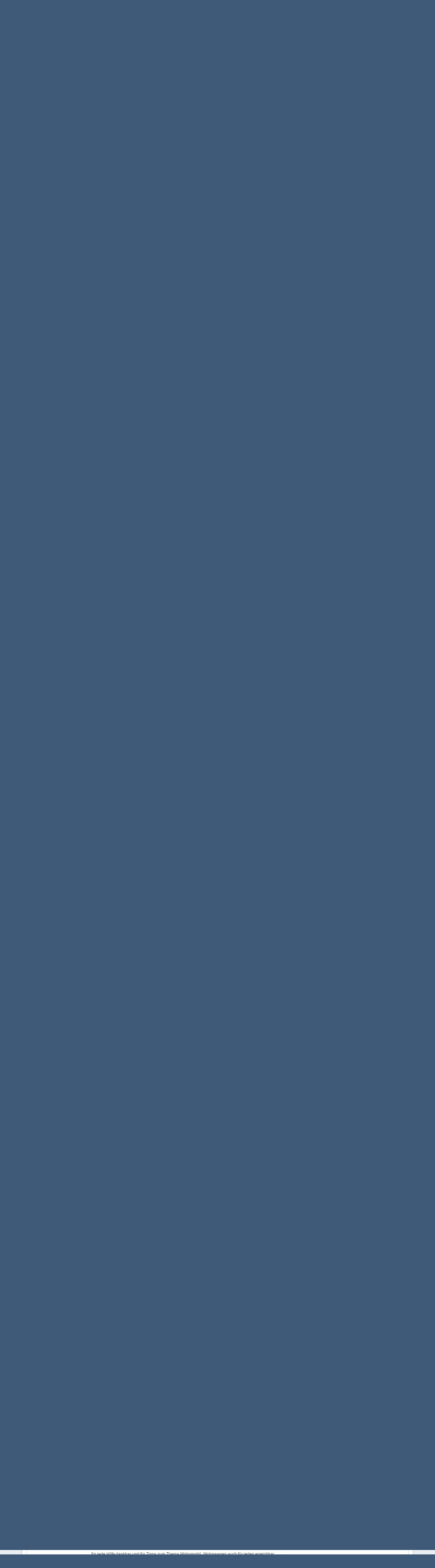

--- FILE ---
content_type: text/html; charset=UTF-8
request_url: https://www.access-o-mania.de/forum/index.php?PHPSESSID=3b608271e7f1eafdb358d16f1cf0c26c;topic=26388.msg157531
body_size: 12062
content:
<!DOCTYPE html>
<html lang="de-DE">
<head>
	<meta charset="UTF-8">
	<link rel="stylesheet" href="https://www.access-o-mania.de/forum/Themes/default/css/minified_ce15302f20c92c454a32745f3f93f709.css?smf212_1667767135">
	<style>
	.signature img { max-width: 256px; max-height: 256px; }
	
	img.avatar { max-width: 65px !important; max-height: 65px !important; }
	
	.postarea .bbc_img, .list_posts .bbc_img, .post .inner .bbc_img, form#reported_posts .bbc_img, #preview_body .bbc_img { max-width: min(100%,1024px); }
	
	.postarea .bbc_img, .list_posts .bbc_img, .post .inner .bbc_img, form#reported_posts .bbc_img, #preview_body .bbc_img { max-height: 1024px; }
	
	</style>
	<script>
		var smf_theme_url = "https://www.access-o-mania.de/forum/Themes/default";
		var smf_default_theme_url = "https://www.access-o-mania.de/forum/Themes/default";
		var smf_images_url = "https://www.access-o-mania.de/forum/Themes/default/images";
		var smf_smileys_url = "https://www.access-o-mania.de/forum/Smileys";
		var smf_smiley_sets = "classic,aaron,akyhne,fugue,alienine,default";
		var smf_smiley_sets_default = "fugue";
		var smf_avatars_url = "https://www.access-o-mania.de/forum/avatars";
		var smf_scripturl = "https://www.access-o-mania.de/forum/index.php?PHPSESSID=3b608271e7f1eafdb358d16f1cf0c26c&amp;";
		var smf_iso_case_folding = false;
		var smf_charset = "UTF-8";
		var smf_session_id = "333959602a3574303e1b3974dc3ac160";
		var smf_session_var = "babf5e01";
		var smf_member_id = 0;
		var ajax_notification_text = 'Lade…';
		var help_popup_heading_text = 'Alles zu kompliziert? Lassen Sie es mich erklären:';
		var banned_text = 'Gast, Sie sind aus diesem Forum verbannt!';
		var smf_txt_expand = 'Erweitern';
		var smf_txt_shrink = 'Verringern';
		var smf_quote_expand = false;
		var allow_xhjr_credentials = false;
	</script>
	<script src="https://ajax.googleapis.com/ajax/libs/jquery/3.6.0/jquery.min.js"></script>
	<script src="https://www.access-o-mania.de/forum/Themes/default/scripts/jquery.sceditor.bbcode.min.js?smf212_1667767135"></script>
	<script src="https://www.access-o-mania.de/forum/Themes/default/scripts/jquery.atwho.min.js?smf212_1667767135" defer></script>
	<script src="https://www.access-o-mania.de/forum/Themes/default/scripts/jquery.caret.min.js?smf212_1667767135" defer></script>
	<script src="https://www.access-o-mania.de/forum/Themes/default/scripts/minified_fc6db5a27cc245a4410aa87ebd67658c.js?smf212_1667767135"></script>
	<script src="https://www.access-o-mania.de/forum/Themes/default/scripts/minified_152d06c0d8554750f6f9c87d82fe99f9.js?smf212_1667767135" defer></script>
	<script>
		var smf_smileys_url = 'https://www.access-o-mania.de/forum/Smileys/fugue';
		var bbc_quote_from = 'Zitat von';
		var bbc_quote = 'Zitat';
		var bbc_search_on = 'am';
	var smf_you_sure ='Sind Sie sicher, dass Sie das tun möchten?';
	</script>
	<title>Neuer Datensatz über Formular nicht möglich - die Tabelle kann aber erw werden - Seite 2</title>
	<meta name="viewport" content="width=device-width, initial-scale=1">
	<meta property="og:site_name" content="Access-o-Mania">
	<meta property="og:title" content="Neuer Datensatz über Formular nicht möglich - die Tabelle kann aber erw werden - Seite 2">
	<meta property="og:url" content="https://www.access-o-mania.de/forum/index.php?PHPSESSID=3b608271e7f1eafdb358d16f1cf0c26c&amp;topic=26388.15">
	<meta property="og:description" content="Neuer Datensatz über Formular nicht möglich - die Tabelle kann aber erw werden - Seite 2">
	<meta name="description" content="Neuer Datensatz über Formular nicht möglich - die Tabelle kann aber erw werden - Seite 2">
	<meta name="theme-color" content="#557EA0">
	<meta name="robots" content="noindex">
	<link rel="canonical" href="https://www.access-o-mania.de/forum/index.php?topic=26388.15">
	<link rel="help" href="https://www.access-o-mania.de/forum/index.php?PHPSESSID=3b608271e7f1eafdb358d16f1cf0c26c&amp;action=help">
	<link rel="contents" href="https://www.access-o-mania.de/forum/index.php?PHPSESSID=3b608271e7f1eafdb358d16f1cf0c26c&amp;">
	<link rel="next" href="https://www.access-o-mania.de/forum/index.php?PHPSESSID=3b608271e7f1eafdb358d16f1cf0c26c&amp;topic=26388.30">
	<link rel="prev" href="https://www.access-o-mania.de/forum/index.php?PHPSESSID=3b608271e7f1eafdb358d16f1cf0c26c&amp;topic=26388.0">
	<link rel="index" href="https://www.access-o-mania.de/forum/index.php?PHPSESSID=3b608271e7f1eafdb358d16f1cf0c26c&amp;board=21.0"><style>.vv_special { display:none; }</style>
</head>
<body id="chrome" class="action_messageindex board_21">
<div id="footerfix">
	<div id="top_section">
		<div class="inner_wrap">
			<ul class="floatleft" id="top_info">
				<li class="welcome">
					Welcome to <strong>Access-o-Mania</strong>.
				</li>
				<li class="button_login">
					<a href="https://www.access-o-mania.de/forum/index.php?PHPSESSID=3b608271e7f1eafdb358d16f1cf0c26c&amp;action=login" class="open" onclick="return reqOverlayDiv(this.href, 'Einloggen', 'login');">
						<span class="main_icons login"></span>
						<span class="textmenu">Einloggen</span>
					</a>
				</li>
				<li class="button_signup">
					<a href="https://www.access-o-mania.de/forum/index.php?PHPSESSID=3b608271e7f1eafdb358d16f1cf0c26c&amp;action=signup" class="open">
						<span class="main_icons regcenter"></span>
						<span class="textmenu">Registrieren</span>
					</a>
				</li>
			</ul>
			<form id="languages_form" method="get" class="floatright"><input type="hidden" name="PHPSESSID" value="3b608271e7f1eafdb358d16f1cf0c26c" />
				<select id="language_select" name="language" onchange="this.form.submit()">
					<option value="german" selected="selected">Deutsch</option>
					<option value="english">English</option>
				</select>
				<noscript>
					<input type="submit" value="Los">
				</noscript>
			</form>
		</div><!-- .inner_wrap -->
	</div><!-- #top_section -->
	<div id="header">
		<h1 class="forumtitle">
			<a id="top" href="https://www.access-o-mania.de/forum/index.php?PHPSESSID=3b608271e7f1eafdb358d16f1cf0c26c&amp;"><img src="https://www.access-o-mania.de/forum/images/aomlogo.jpg" alt="Access-o-Mania"></a>
		</h1>
		<div id="siteslogan">Hilfe zu Microsoft Access und verwandten Produkten</div>
	</div>
	<div id="wrapper">
		<div id="upper_section">
			<div id="inner_section">
				<div id="inner_wrap" class="hide_720">
					<div class="user">
						<time datetime="2026-01-20T06:13:14Z">Januar 20, 2026, 07:13:14</time>
					</div>
					<div class="news">
						<h2>Neuigkeiten: </h2>
						<p><b><span style="font-size: 14px;" class="bbc_size">Ist euer Problem gelöst, dann bitte den Knopf <span style="color: green;" class="bbc_color">&quot;Thema gelöst&quot;</span> drücken!</span></b></p>
					</div>
				</div>
				<a class="mobile_user_menu">
					<span class="menu_icon"></span>
					<span class="text_menu">Mobiles Hauptmenü</span>
				</a>
				<div id="main_menu">
					<div id="mobile_user_menu" class="popup_container">
						<div class="popup_window description">
							<div class="popup_heading">Mobiles Hauptmenü
								<a href="javascript:void(0);" class="main_icons hide_popup"></a>
							</div>
							
					<ul class="dropmenu menu_nav">
						<li class="button_home">
							<a class="active" href="https://www.access-o-mania.de/forum/index.php?PHPSESSID=3b608271e7f1eafdb358d16f1cf0c26c&amp;">
								<span class="main_icons home"></span><span class="textmenu">Übersicht</span>
							</a>
						</li>
					</ul><!-- .menu_nav -->
						</div>
					</div>
				</div>
				<div class="navigate_section">
					<ul>
						<li>
							<a href="https://www.access-o-mania.de/forum/index.php?PHPSESSID=3b608271e7f1eafdb358d16f1cf0c26c&amp;"><span>Access-o-Mania</span></a>
						</li>
						<li>
							<span class="dividers"> &#9658; </span>
							<a href="https://www.access-o-mania.de/forum/index.php?PHPSESSID=3b608271e7f1eafdb358d16f1cf0c26c&amp;#c1"><span>Access-Forum (Deutsch/German)</span></a>
						</li>
						<li>
							<span class="dividers"> &#9658; </span>
							<a href="https://www.access-o-mania.de/forum/index.php?PHPSESSID=3b608271e7f1eafdb358d16f1cf0c26c&amp;board=21.0"><span>Formular</span></a> <span class="board_moderators">(Moderatoren: <a href="https://www.access-o-mania.de/forum/index.php?PHPSESSID=3b608271e7f1eafdb358d16f1cf0c26c&amp;action=profile;u=1717" title="Moderator">oma</a>, <a href="https://www.access-o-mania.de/forum/index.php?PHPSESSID=3b608271e7f1eafdb358d16f1cf0c26c&amp;action=profile;u=4120" title="Moderator">bahasu</a>, <a href="https://www.access-o-mania.de/forum/index.php?PHPSESSID=3b608271e7f1eafdb358d16f1cf0c26c&amp;action=profile;u=6775" title="Moderator">MzKlMu</a>)</span>
						</li>
						<li class="last">
							<span class="dividers"> &#9658; </span>
							<a href="https://www.access-o-mania.de/forum/index.php?PHPSESSID=3b608271e7f1eafdb358d16f1cf0c26c&amp;topic=26388.0"><span>Neuer Datensatz über Formular nicht möglich - die Tabelle kann aber erw werden</span></a>
						</li>
					</ul>
				</div><!-- .navigate_section -->
			</div><!-- #inner_section -->
		</div><!-- #upper_section -->
		<div id="content_section">
			<div id="main_content_section">
		<div id="display_head" class="information">
			<h2 class="display_title">
				<span id="top_subject">Neuer Datensatz über Formular nicht möglich - die Tabelle kann aber erw werden</span>
			</h2>
			<p>Begonnen von Andreas Irmer, Dezember 15, 2022, 22:53:03</p>
			<span class="nextlinks floatright"><a href="https://www.access-o-mania.de/forum/index.php?PHPSESSID=3b608271e7f1eafdb358d16f1cf0c26c&amp;topic=26388.0;prev_next=prev#new">⏪ vorheriges</a> - <a href="https://www.access-o-mania.de/forum/index.php?PHPSESSID=3b608271e7f1eafdb358d16f1cf0c26c&amp;topic=26388.0;prev_next=next#new">nächstes ⏩</a></span>
		</div><!-- #display_head -->
		
		<div class="pagesection top">
			
		<div class="buttonlist floatright">
			
				<a class="button button_strip_print" href="https://www.access-o-mania.de/forum/index.php?PHPSESSID=3b608271e7f1eafdb358d16f1cf0c26c&amp;action=printpage;topic=26388.0"  rel="nofollow">Drucken</a>
		</div>
			 
			<div class="pagelinks floatleft">
				<a href="#bot" class="button">Nach unten</a>
				<span class="pages">Seiten</span><a class="nav_page" href="https://www.access-o-mania.de/forum/index.php?PHPSESSID=3b608271e7f1eafdb358d16f1cf0c26c&amp;topic=26388.0"><span class="main_icons previous_page"></span></a> <a class="nav_page" href="https://www.access-o-mania.de/forum/index.php?PHPSESSID=3b608271e7f1eafdb358d16f1cf0c26c&amp;topic=26388.0">1</a> <span class="current_page">2</span> <a class="nav_page" href="https://www.access-o-mania.de/forum/index.php?PHPSESSID=3b608271e7f1eafdb358d16f1cf0c26c&amp;topic=26388.30">3</a> <a class="nav_page" href="https://www.access-o-mania.de/forum/index.php?PHPSESSID=3b608271e7f1eafdb358d16f1cf0c26c&amp;topic=26388.30"><span class="main_icons next_page"></span></a> 
			</div>
		<div class="mobile_buttons floatright">
			<a class="button mobile_act">Benutzer-Aktionen</a>
			
		</div>
		</div>
		<div id="forumposts">
			<form action="https://www.access-o-mania.de/forum/index.php?PHPSESSID=3b608271e7f1eafdb358d16f1cf0c26c&amp;action=quickmod2;topic=26388.15" method="post" accept-charset="UTF-8" name="quickModForm" id="quickModForm" onsubmit="return oQuickModify.bInEditMode ? oQuickModify.modifySave('333959602a3574303e1b3974dc3ac160', 'babf5e01') : false"><input type="hidden" name="PHPSESSID" value="3b608271e7f1eafdb358d16f1cf0c26c" />
				<div class="windowbg" id="msg157511">
					
					<div class="post_wrapper">
						<div class="poster">
							<h4>
								<span class="off" title="Offline"></span>
								<a href="https://www.access-o-mania.de/forum/index.php?PHPSESSID=3b608271e7f1eafdb358d16f1cf0c26c&amp;action=profile;u=6775" title="View the profile of MzKlMu">MzKlMu</a>
							</h4>
							<ul class="user_info">
								<li class="membergroup">Moderator</li>
								<li class="avatar">
									<a href="https://www.access-o-mania.de/forum/index.php?PHPSESSID=3b608271e7f1eafdb358d16f1cf0c26c&amp;action=profile;u=6775"><img class="avatar" src="https://www.access-o-mania.de/forum/avatars/default.png" alt=""></a>
								</li>
								<li class="icons"><img src="https://www.access-o-mania.de/forum/Themes/default/images/membericons/iconmod.png" alt="*"><img src="https://www.access-o-mania.de/forum/Themes/default/images/membericons/iconmod.png" alt="*"><img src="https://www.access-o-mania.de/forum/Themes/default/images/membericons/iconmod.png" alt="*"><img src="https://www.access-o-mania.de/forum/Themes/default/images/membericons/iconmod.png" alt="*"><img src="https://www.access-o-mania.de/forum/Themes/default/images/membericons/iconmod.png" alt="*"></li>
								<li class="postgroup">Access-Oberguru</li>
								<li class="postcount">Beiträge: 11.268</li>
								<li class="poster_ip">Gespeichert</li>
							</ul>
						</div><!-- .poster -->
						<div class="postarea">
							<div class="keyinfo">
								<div id="subject_157511" class="subject_title subject_hidden">
									<a href="https://www.access-o-mania.de/forum/index.php?PHPSESSID=3b608271e7f1eafdb358d16f1cf0c26c&amp;msg=157511" rel="nofollow">Re: Neuer Datensatz über Formular nicht möglich - die Tabelle kann aber erw werden</a>
								</div>
								<span class="page_number floatright">#15</span>
								<div class="postinfo">
									<span class="messageicon"  style="position: absolute; z-index: -1;">
										<img src="https://www.access-o-mania.de/forum/Themes/default/images/post/xx.png" alt="">
									</span>
									<a href="https://www.access-o-mania.de/forum/index.php?PHPSESSID=3b608271e7f1eafdb358d16f1cf0c26c&amp;msg=157511" rel="nofollow" title="Reply #15Re: Neuer Datensatz über Formular nicht möglich - die Tabelle kann aber erw werden" class="smalltext">Dezember 17, 2022, 19:03:31</a>
									<span class="spacer"></span>
									<span class="smalltext modified floatright" id="modified_157511">
									</span>
								</div>
								<div id="msg_157511_quick_mod"></div>
							</div><!-- .keyinfo -->
							<div class="post">
								<div class="inner" data-msgid="157511" id="msg_157511">
									Hallo,<br>und wo ist die vorgeschlagene extra Tabelle für&nbsp; Übernahme/Übergabe jeweils mit Datum ?<br>Du hast doch geschrieben ist umgesetzt.<br>Und noch mal der Hinweis: Die Kunden sollten in eine extra Tabelle. 
								</div>
							</div><!-- .post -->
							<div class="under_message">
								<ul class="floatleft">
								</ul>
							</div><!-- .under_message -->
						</div><!-- .postarea -->
						<div class="moderatorbar">
							<div class="signature" id="msg_157511_signature">
								Gruß Klaus
							</div>
						</div><!-- .moderatorbar -->
					</div><!-- .post_wrapper -->
				</div><!-- $message[css_class] -->
				<hr class="post_separator">
				<div class="windowbg" id="msg157512">
					
					
					<div class="post_wrapper">
						<div class="poster">
							<h4>
								<span class="off" title="Offline"></span>
								<a href="https://www.access-o-mania.de/forum/index.php?PHPSESSID=3b608271e7f1eafdb358d16f1cf0c26c&amp;action=profile;u=18222" title="View the profile of Andreas Irmer">Andreas Irmer</a>
							</h4>
							<ul class="user_info">
								<li class="avatar">
									<a href="https://www.access-o-mania.de/forum/index.php?PHPSESSID=3b608271e7f1eafdb358d16f1cf0c26c&amp;action=profile;u=18222"><img class="avatar" src="https://www.access-o-mania.de/forum/custom_avatar/avatar_18222_1670880575.png" alt=""></a>
								</li>
								<li class="icons"><img src="https://www.access-o-mania.de/forum/Themes/default/images/membericons/icon.png" alt="*"></li>
								<li class="postgroup">Access-User</li>
								<li class="postcount">Beiträge: 71</li>
								<li class="blurb">Ich lerne jeden Tag dazu, ob ich will oder nicht!</li>
								<li class="profile">
									<ol class="profile_icons">
										<li><a href="https://www.autarker.de" title="autarker.de" target="_blank" rel="noopener"><span class="main_icons www centericon" title="autarker.de"></span></a></li>
									</ol>
								</li><!-- .profile -->
								<li class="poster_ip">Gespeichert</li>
							</ul>
						</div><!-- .poster -->
						<div class="postarea">
							<div class="keyinfo">
								<div id="subject_157512" class="subject_title subject_hidden">
									<a href="https://www.access-o-mania.de/forum/index.php?PHPSESSID=3b608271e7f1eafdb358d16f1cf0c26c&amp;msg=157512" rel="nofollow">Re: Neuer Datensatz über Formular nicht möglich - die Tabelle kann aber erw werden</a>
								</div>
								<span class="page_number floatright">#16</span>
								<div class="postinfo">
									<span class="messageicon"  style="position: absolute; z-index: -1;">
										<img src="https://www.access-o-mania.de/forum/Themes/default/images/post/xx.png" alt="">
									</span>
									<a href="https://www.access-o-mania.de/forum/index.php?PHPSESSID=3b608271e7f1eafdb358d16f1cf0c26c&amp;msg=157512" rel="nofollow" title="Reply #16Re: Neuer Datensatz über Formular nicht möglich - die Tabelle kann aber erw werden" class="smalltext">Dezember 17, 2022, 20:14:36</a>
									<span class="spacer"></span>
									<span class="smalltext modified floatright" id="modified_157512">
									</span>
								</div>
								<div id="msg_157512_quick_mod"></div>
							</div><!-- .keyinfo -->
							<div class="post">
								<div class="inner" data-msgid="157512" id="msg_157512">
									Hallo Klaus,<br><br>die Tabelle Übernahme/Übergabe gibt es schon aber die habe ich erst mal vernachlässigt, weil ich mich auf die Montagen konzentrieren wollte.<br>Ich binde das jetzt mit ein und stelle auch eine Tabelle Kunden ein, wenn es denn wichtig ist.<br>Dann poste ich die Beziehungen erneut.<br>
								</div>
							</div><!-- .post -->
							<div class="under_message">
								<ul class="floatleft">
								</ul>
							</div><!-- .under_message -->
						</div><!-- .postarea -->
						<div class="moderatorbar">
							<div class="signature" id="msg_157512_signature">
								Andreas Irmer<br>für jede Hilfe dankbar und für Tipps zum Thema Wohnmobil, Wohnwagen auch für jeden erreichbar
							</div>
						</div><!-- .moderatorbar -->
					</div><!-- .post_wrapper -->
				</div><!-- $message[css_class] -->
				<hr class="post_separator">
				<div class="windowbg" id="msg157513">
					
					
					<div class="post_wrapper">
						<div class="poster">
							<h4>
								<span class="off" title="Offline"></span>
								<a href="https://www.access-o-mania.de/forum/index.php?PHPSESSID=3b608271e7f1eafdb358d16f1cf0c26c&amp;action=profile;u=18222" title="View the profile of Andreas Irmer">Andreas Irmer</a>
							</h4>
							<ul class="user_info">
								<li class="avatar">
									<a href="https://www.access-o-mania.de/forum/index.php?PHPSESSID=3b608271e7f1eafdb358d16f1cf0c26c&amp;action=profile;u=18222"><img class="avatar" src="https://www.access-o-mania.de/forum/custom_avatar/avatar_18222_1670880575.png" alt=""></a>
								</li>
								<li class="icons"><img src="https://www.access-o-mania.de/forum/Themes/default/images/membericons/icon.png" alt="*"></li>
								<li class="postgroup">Access-User</li>
								<li class="postcount">Beiträge: 71</li>
								<li class="blurb">Ich lerne jeden Tag dazu, ob ich will oder nicht!</li>
								<li class="profile">
									<ol class="profile_icons">
										<li><a href="https://www.autarker.de" title="autarker.de" target="_blank" rel="noopener"><span class="main_icons www centericon" title="autarker.de"></span></a></li>
									</ol>
								</li><!-- .profile -->
								<li class="poster_ip">Gespeichert</li>
							</ul>
						</div><!-- .poster -->
						<div class="postarea">
							<div class="keyinfo">
								<div id="subject_157513" class="subject_title subject_hidden">
									<a href="https://www.access-o-mania.de/forum/index.php?PHPSESSID=3b608271e7f1eafdb358d16f1cf0c26c&amp;msg=157513" rel="nofollow">Re: Neuer Datensatz über Formular nicht möglich - die Tabelle kann aber erw werden</a>
								</div>
								<span class="page_number floatright">#17</span>
								<div class="postinfo">
									<span class="messageicon"  style="position: absolute; z-index: -1;">
										<img src="https://www.access-o-mania.de/forum/Themes/default/images/post/xx.png" alt="">
									</span>
									<a href="https://www.access-o-mania.de/forum/index.php?PHPSESSID=3b608271e7f1eafdb358d16f1cf0c26c&amp;msg=157513" rel="nofollow" title="Reply #17Re: Neuer Datensatz über Formular nicht möglich - die Tabelle kann aber erw werden" class="smalltext">Dezember 17, 2022, 21:38:42</a>
									<span class="spacer"></span>
									<span class="smalltext modified floatright" id="modified_157513">
									</span>
								</div>
								<div id="msg_157513_quick_mod"></div>
							</div><!-- .keyinfo -->
							<div class="post">
								<div class="inner" data-msgid="157513" id="msg_157513">
									Wenn ich schon eine Extra Tabelle für die Kunden erstelle, dann könnte ich hier doch einen Export aus unserer Wawi machen, damit wir Kd-Nummer, Name, Telefonnr. und Mailadresse übernehmen kann.<br><br>Ich habe daher einen Export aus unserer Wawi mit den entsprechenden Feldern gemacht und in einer Excel Datei gespeichert.<br><br>Wenn ich jetzt über externe Daten versuche eine Verknüpfung zu dieser externen Datenquelle herzustellen, bekomme ich jedoch eine Fehlermeldung. Siehe Anhang<br><br>
								</div>
							</div><!-- .post -->
							<div class="under_message">
								<ul class="floatleft">
								</ul>
							</div><!-- .under_message -->
						</div><!-- .postarea -->
						<div class="moderatorbar">
							<div class="signature" id="msg_157513_signature">
								Andreas Irmer<br>für jede Hilfe dankbar und für Tipps zum Thema Wohnmobil, Wohnwagen auch für jeden erreichbar
							</div>
						</div><!-- .moderatorbar -->
					</div><!-- .post_wrapper -->
				</div><!-- $message[css_class] -->
				<hr class="post_separator">
				<div class="windowbg" id="msg157514">
					
					
					<div class="post_wrapper">
						<div class="poster">
							<h4>
								<span class="off" title="Offline"></span>
								<a href="https://www.access-o-mania.de/forum/index.php?PHPSESSID=3b608271e7f1eafdb358d16f1cf0c26c&amp;action=profile;u=6775" title="View the profile of MzKlMu">MzKlMu</a>
							</h4>
							<ul class="user_info">
								<li class="membergroup">Moderator</li>
								<li class="avatar">
									<a href="https://www.access-o-mania.de/forum/index.php?PHPSESSID=3b608271e7f1eafdb358d16f1cf0c26c&amp;action=profile;u=6775"><img class="avatar" src="https://www.access-o-mania.de/forum/avatars/default.png" alt=""></a>
								</li>
								<li class="icons"><img src="https://www.access-o-mania.de/forum/Themes/default/images/membericons/iconmod.png" alt="*"><img src="https://www.access-o-mania.de/forum/Themes/default/images/membericons/iconmod.png" alt="*"><img src="https://www.access-o-mania.de/forum/Themes/default/images/membericons/iconmod.png" alt="*"><img src="https://www.access-o-mania.de/forum/Themes/default/images/membericons/iconmod.png" alt="*"><img src="https://www.access-o-mania.de/forum/Themes/default/images/membericons/iconmod.png" alt="*"></li>
								<li class="postgroup">Access-Oberguru</li>
								<li class="postcount">Beiträge: 11.268</li>
								<li class="poster_ip">Gespeichert</li>
							</ul>
						</div><!-- .poster -->
						<div class="postarea">
							<div class="keyinfo">
								<div id="subject_157514" class="subject_title subject_hidden">
									<a href="https://www.access-o-mania.de/forum/index.php?PHPSESSID=3b608271e7f1eafdb358d16f1cf0c26c&amp;msg=157514" rel="nofollow">Re: Neuer Datensatz über Formular nicht möglich - die Tabelle kann aber erw werden</a>
								</div>
								<span class="page_number floatright">#18</span>
								<div class="postinfo">
									<span class="messageicon"  style="position: absolute; z-index: -1;">
										<img src="https://www.access-o-mania.de/forum/Themes/default/images/post/xx.png" alt="">
									</span>
									<a href="https://www.access-o-mania.de/forum/index.php?PHPSESSID=3b608271e7f1eafdb358d16f1cf0c26c&amp;msg=157514" rel="nofollow" title="Reply #18Re: Neuer Datensatz über Formular nicht möglich - die Tabelle kann aber erw werden" class="smalltext">Dezember 17, 2022, 23:27:22</a>
									<span class="spacer"></span>
									<span class="smalltext modified floatright" id="modified_157514">
									</span>
								</div>
								<div id="msg_157514_quick_mod"></div>
							</div><!-- .keyinfo -->
							<div class="post">
								<div class="inner" data-msgid="157514" id="msg_157514">
									Hallo,<br>da musst Du Deine Access Installation überprüfen.
								</div>
							</div><!-- .post -->
							<div class="under_message">
								<ul class="floatleft">
								</ul>
							</div><!-- .under_message -->
						</div><!-- .postarea -->
						<div class="moderatorbar">
							<div class="signature" id="msg_157514_signature">
								Gruß Klaus
							</div>
						</div><!-- .moderatorbar -->
					</div><!-- .post_wrapper -->
				</div><!-- $message[css_class] -->
				<hr class="post_separator">
				<div class="windowbg" id="msg157519">
					
					
					<div class="post_wrapper">
						<div class="poster">
							<h4>
								<span class="off" title="Offline"></span>
								<a href="https://www.access-o-mania.de/forum/index.php?PHPSESSID=3b608271e7f1eafdb358d16f1cf0c26c&amp;action=profile;u=18222" title="View the profile of Andreas Irmer">Andreas Irmer</a>
							</h4>
							<ul class="user_info">
								<li class="avatar">
									<a href="https://www.access-o-mania.de/forum/index.php?PHPSESSID=3b608271e7f1eafdb358d16f1cf0c26c&amp;action=profile;u=18222"><img class="avatar" src="https://www.access-o-mania.de/forum/custom_avatar/avatar_18222_1670880575.png" alt=""></a>
								</li>
								<li class="icons"><img src="https://www.access-o-mania.de/forum/Themes/default/images/membericons/icon.png" alt="*"></li>
								<li class="postgroup">Access-User</li>
								<li class="postcount">Beiträge: 71</li>
								<li class="blurb">Ich lerne jeden Tag dazu, ob ich will oder nicht!</li>
								<li class="profile">
									<ol class="profile_icons">
										<li><a href="https://www.autarker.de" title="autarker.de" target="_blank" rel="noopener"><span class="main_icons www centericon" title="autarker.de"></span></a></li>
									</ol>
								</li><!-- .profile -->
								<li class="poster_ip">Gespeichert</li>
							</ul>
						</div><!-- .poster -->
						<div class="postarea">
							<div class="keyinfo">
								<div id="subject_157519" class="subject_title subject_hidden">
									<a href="https://www.access-o-mania.de/forum/index.php?PHPSESSID=3b608271e7f1eafdb358d16f1cf0c26c&amp;msg=157519" rel="nofollow">Re: Neuer Datensatz über Formular nicht möglich - die Tabelle kann aber erw werden</a>
								</div>
								<span class="page_number floatright">#19</span>
								<div class="postinfo">
									<span class="messageicon"  style="position: absolute; z-index: -1;">
										<img src="https://www.access-o-mania.de/forum/Themes/default/images/post/xx.png" alt="">
									</span>
									<a href="https://www.access-o-mania.de/forum/index.php?PHPSESSID=3b608271e7f1eafdb358d16f1cf0c26c&amp;msg=157519" rel="nofollow" title="Reply #19Re: Neuer Datensatz über Formular nicht möglich - die Tabelle kann aber erw werden" class="smalltext">Dezember 18, 2022, 16:04:12</a>
									<span class="spacer"></span>
									<span class="smalltext modified floatright" id="modified_157519">
									</span>
								</div>
								<div id="msg_157519_quick_mod"></div>
							</div><!-- .keyinfo -->
							<div class="post">
								<div class="inner" data-msgid="157519" id="msg_157519">
									Also jetzt mal der aktuelle Stand.<br><br>Ich habe die Tabelle Kunden, die ich aus unserer Wawi exportieren kann, über den Tabellenverknüpfungsmanager in meiner Datenbak hinzugefügt.<br><br>Außerdem habe ich die Tabelle FuenFueg in den Beziehungen eingefügt und das Beziehungsbild hier angehängt.<br><br>Im nächsten Schritt habe ich dann das Formular zur Auftragserfassung neu erstellt und dort das Unterformular mit den Kundendaten hinzugefügt, damit diese angezeigt werden.<br><br>Aktuell hänge ich gerade daran, wie ich am sinnvollsten die Termine für die Fahrzeugübernahme und Übergabe eintragen kann.<br><br>Ich habe dazu zwei Formulare erstellt und diese als UNterformulare hinzugefügt.<br><br>Wie kann ich denn hier definieren, dass das eine Formular mir die vielleicht schon bestehen de Tabellezeile für die Fahrzeugübernahme oder falls noch kein Eintrag für den Auftrag da ist, ein leeres Formular? Und wie mache ich das dann auch für das andere Ufo?<br>
								</div>
							</div><!-- .post -->
							<div class="under_message">
								<ul class="floatleft">
								</ul>
							</div><!-- .under_message -->
						</div><!-- .postarea -->
						<div class="moderatorbar">
							<div class="signature" id="msg_157519_signature">
								Andreas Irmer<br>für jede Hilfe dankbar und für Tipps zum Thema Wohnmobil, Wohnwagen auch für jeden erreichbar
							</div>
						</div><!-- .moderatorbar -->
					</div><!-- .post_wrapper -->
				</div><!-- $message[css_class] -->
				<hr class="post_separator">
				<div class="windowbg" id="msg157522">
					
					
					<div class="post_wrapper">
						<div class="poster">
							<h4>
								<span class="off" title="Offline"></span>
								<a href="https://www.access-o-mania.de/forum/index.php?PHPSESSID=3b608271e7f1eafdb358d16f1cf0c26c&amp;action=profile;u=6775" title="View the profile of MzKlMu">MzKlMu</a>
							</h4>
							<ul class="user_info">
								<li class="membergroup">Moderator</li>
								<li class="avatar">
									<a href="https://www.access-o-mania.de/forum/index.php?PHPSESSID=3b608271e7f1eafdb358d16f1cf0c26c&amp;action=profile;u=6775"><img class="avatar" src="https://www.access-o-mania.de/forum/avatars/default.png" alt=""></a>
								</li>
								<li class="icons"><img src="https://www.access-o-mania.de/forum/Themes/default/images/membericons/iconmod.png" alt="*"><img src="https://www.access-o-mania.de/forum/Themes/default/images/membericons/iconmod.png" alt="*"><img src="https://www.access-o-mania.de/forum/Themes/default/images/membericons/iconmod.png" alt="*"><img src="https://www.access-o-mania.de/forum/Themes/default/images/membericons/iconmod.png" alt="*"><img src="https://www.access-o-mania.de/forum/Themes/default/images/membericons/iconmod.png" alt="*"></li>
								<li class="postgroup">Access-Oberguru</li>
								<li class="postcount">Beiträge: 11.268</li>
								<li class="poster_ip">Gespeichert</li>
							</ul>
						</div><!-- .poster -->
						<div class="postarea">
							<div class="keyinfo">
								<div id="subject_157522" class="subject_title subject_hidden">
									<a href="https://www.access-o-mania.de/forum/index.php?PHPSESSID=3b608271e7f1eafdb358d16f1cf0c26c&amp;msg=157522" rel="nofollow">Re: Neuer Datensatz über Formular nicht möglich - die Tabelle kann aber erw werden</a>
								</div>
								<span class="page_number floatright">#20</span>
								<div class="postinfo">
									<span class="messageicon"  style="position: absolute; z-index: -1;">
										<img src="https://www.access-o-mania.de/forum/Themes/default/images/post/xx.png" alt="">
									</span>
									<a href="https://www.access-o-mania.de/forum/index.php?PHPSESSID=3b608271e7f1eafdb358d16f1cf0c26c&amp;msg=157522" rel="nofollow" title="Reply #20Re: Neuer Datensatz über Formular nicht möglich - die Tabelle kann aber erw werden" class="smalltext">Dezember 18, 2022, 17:21:28</a>
									<span class="spacer"></span>
									<span class="smalltext modified floatright" id="modified_157522">
									</span>
								</div>
								<div id="msg_157522_quick_mod"></div>
							</div><!-- .keyinfo -->
							<div class="post">
								<div class="inner" data-msgid="157522" id="msg_157522">
									Hallo,<br>in der Tabelle &quot;FuenFueg&quot; sind die Felder zur Tätigkeit und Dauer_AW (möglicherweise) überflüssig, dafür fehlt ein Feld für die Vorgangsart (Übergabe oder Übernahme), oder ist Übergabe bzw. Übernahme eine Tätigkeit zu der Du auch die AW brauchst?<br>Noch eine Frage zu Übergabe und Übernahme: Gelten diese je Auftrag, das heißt, das Fahrzeug ist während der ganzen Auftragsdauer im Hause, oder kommt das Fahrzeug zu jedem Termin neu ?<br><br>Für die Kundendaten braucht man kein Unterformular. Du kannst die Auftragsdaten und die Kundendaten (mit Hilfe einer Abfrage) direkt im Hafo anzeigen. Du brauchst nur ein Ufo für die Termine.<br><blockquote class="bbc_standard_quote"><cite>Zitat</cite>Wie kann ich denn hier definieren, dass das eine Formular mir die vielleicht schon bestehen de Tabellezeile für die Fahrzeugübernahme oder falls noch kein Eintrag für den Auftrag da ist, ein leeres Formular?</blockquote><br>Du musst im Befehl zu Öffnen des Terminformulars die die TerminID in den OpemArg übergeben. Und dann im öffnenden Formular die OpenArgs prüfen und dann entsprechend verzweigen.<br>TerminID da &gt; bestehenden Termin anzeigen (FindFirst), noch nicht da zum neuen Datensatz/Termin.<br>Das wird alles per VBA gemacht, keine Makros anlegen, zu Makros kriegst Du keine Hilfe, die verwendet kaum jemand.<br><br>PS: Bei Beziehungsbildern die Tabellen immer so groß ziehen, dass man alle Felder sieht.<br>
								</div>
							</div><!-- .post -->
							<div class="under_message">
								<ul class="floatleft">
								</ul>
							</div><!-- .under_message -->
						</div><!-- .postarea -->
						<div class="moderatorbar">
							<div class="signature" id="msg_157522_signature">
								Gruß Klaus
							</div>
						</div><!-- .moderatorbar -->
					</div><!-- .post_wrapper -->
				</div><!-- $message[css_class] -->
				<hr class="post_separator">
				<div class="windowbg" id="msg157524">
					
					
					<div class="post_wrapper">
						<div class="poster">
							<h4>
								<span class="off" title="Offline"></span>
								<a href="https://www.access-o-mania.de/forum/index.php?PHPSESSID=3b608271e7f1eafdb358d16f1cf0c26c&amp;action=profile;u=18222" title="View the profile of Andreas Irmer">Andreas Irmer</a>
							</h4>
							<ul class="user_info">
								<li class="avatar">
									<a href="https://www.access-o-mania.de/forum/index.php?PHPSESSID=3b608271e7f1eafdb358d16f1cf0c26c&amp;action=profile;u=18222"><img class="avatar" src="https://www.access-o-mania.de/forum/custom_avatar/avatar_18222_1670880575.png" alt=""></a>
								</li>
								<li class="icons"><img src="https://www.access-o-mania.de/forum/Themes/default/images/membericons/icon.png" alt="*"></li>
								<li class="postgroup">Access-User</li>
								<li class="postcount">Beiträge: 71</li>
								<li class="blurb">Ich lerne jeden Tag dazu, ob ich will oder nicht!</li>
								<li class="profile">
									<ol class="profile_icons">
										<li><a href="https://www.autarker.de" title="autarker.de" target="_blank" rel="noopener"><span class="main_icons www centericon" title="autarker.de"></span></a></li>
									</ol>
								</li><!-- .profile -->
								<li class="poster_ip">Gespeichert</li>
							</ul>
						</div><!-- .poster -->
						<div class="postarea">
							<div class="keyinfo">
								<div id="subject_157524" class="subject_title subject_hidden">
									<a href="https://www.access-o-mania.de/forum/index.php?PHPSESSID=3b608271e7f1eafdb358d16f1cf0c26c&amp;msg=157524" rel="nofollow">Re: Neuer Datensatz über Formular nicht möglich - die Tabelle kann aber erw werden</a>
								</div>
								<span class="page_number floatright">#21</span>
								<div class="postinfo">
									<span class="messageicon"  style="position: absolute; z-index: -1;">
										<img src="https://www.access-o-mania.de/forum/Themes/default/images/post/xx.png" alt="">
									</span>
									<a href="https://www.access-o-mania.de/forum/index.php?PHPSESSID=3b608271e7f1eafdb358d16f1cf0c26c&amp;msg=157524" rel="nofollow" title="Reply #21Re: Neuer Datensatz über Formular nicht möglich - die Tabelle kann aber erw werden" class="smalltext">Dezember 18, 2022, 19:53:55</a>
									<span class="spacer"></span>
									<span class="smalltext modified floatright" id="modified_157524">
									</span>
								</div>
								<div id="msg_157524_quick_mod"></div>
							</div><!-- .keyinfo -->
							<div class="post">
								<div class="inner" data-msgid="157524" id="msg_157524">
									<blockquote class="bbc_standard_quote"><cite><a href="https://www.access-o-mania.de/forum/index.php?PHPSESSID=3b608271e7f1eafdb358d16f1cf0c26c&amp;msg=157522">Zitat von: MzKlMu am Dezember 18, 2022, 17:21:28</a></cite>in der Tabelle &quot;FuenFueg&quot; sind die Felder zur Tätigkeit und Dauer_AW (möglicherweise) überflüssig, dafür fehlt ein Feld für die Vorgangsart (Übergabe oder Übernahme), oder ist Übergabe bzw. Übernahme eine Tätigkeit zu der Du auch die AW brauchst?</blockquote>Die Tätigkeit ist eben Montage, Urlaub.... Übernahme und Übergabe. Und je nach Komplexität des Auftrags dauert die Übernahme und vor allem die Übergabe länger und wir erfassen dazu die AWs.<br><br><blockquote class="bbc_standard_quote"><cite><a href="https://www.access-o-mania.de/forum/index.php?PHPSESSID=3b608271e7f1eafdb358d16f1cf0c26c&amp;msg=157522">Zitat von: MzKlMu am Dezember 18, 2022, 17:21:28</a></cite>Noch eine Frage zu Übergabe und Übernahme: Gelten diese je Auftrag, das heißt, das Fahrzeug ist während der ganzen Auftragsdauer im Hause, oder kommt das Fahrzeug zu jedem Termin neu ?</blockquote>Im allgemeinen bleibt das Fahrzeug für den Auftrag komplett vor Ort. Es gibt also nur eine Übergabe und eine Übernahme.<br><br><blockquote class="bbc_standard_quote"><cite><a href="https://www.access-o-mania.de/forum/index.php?PHPSESSID=3b608271e7f1eafdb358d16f1cf0c26c&amp;msg=157522">Zitat von: MzKlMu am Dezember 18, 2022, 17:21:28</a></cite>Für die Kundendaten braucht man kein Unterformular. Du kannst die Auftragsdaten und die Kundendaten (mit Hilfe einer Abfrage) direkt im Hafo anzeigen. Du brauchst nur ein Ufo für die Termine.</blockquote>Es mag eine dumme Frage sein, aber wie mache ich das. Folgende Versuche habe ich gemacht:<br>1. Ich habe im Formularbereich unter Datenquelle die Tabelle Kunden_dB mit den entsprechenden Feldern hinzugefügt. Sobald ich die Felder in der Formularansicht anzeigen lasse, kann ich die Formulareinträge nicht mehr bearbeiten oder einen neuen Datensatz hinzufügen.<br>2. Ich habe eine Abfrage erstellt (Aufträge mit Kundendaten) Darin ist aus der Tabelle Auftraege die Auftraege_ID und das Feld Kunde und aus der Tabelle Kunden_DB die Felder Name, Telefon und Mail enthalten. Um dei Felder jetzt im Formular anzeigen zu können, habe ich wie unter Punkt 1 die Abfrage unter Datenquelle hinzugefügt. Wenn ich das Formular jetzt wieder anzeige ist das Ergebnis das Gleiche wie oben.<br><br><blockquote class="bbc_standard_quote"><cite><a href="https://www.access-o-mania.de/forum/index.php?PHPSESSID=3b608271e7f1eafdb358d16f1cf0c26c&amp;msg=157522">Zitat von: MzKlMu am Dezember 18, 2022, 17:21:28</a></cite>Das wird alles per VBA gemacht, keine Makros anlegen, zu Makros kriegst Du keine Hilfe, die verwendet kaum jemand.</blockquote>Jetzt stehe ich schwer auf dem Schlauch. Wie bitte geht das?<br><br>Das Beziehungsbild habe ich hier noch mal neu hinterlegt.<br><br>Ich bin übrigens sehr dankbar für die Geduld und Hilfe hier!<br>
								</div>
							</div><!-- .post -->
							<div class="under_message">
								<ul class="floatleft">
								</ul>
							</div><!-- .under_message -->
						</div><!-- .postarea -->
						<div class="moderatorbar">
							<div class="signature" id="msg_157524_signature">
								Andreas Irmer<br>für jede Hilfe dankbar und für Tipps zum Thema Wohnmobil, Wohnwagen auch für jeden erreichbar
							</div>
						</div><!-- .moderatorbar -->
					</div><!-- .post_wrapper -->
				</div><!-- $message[css_class] -->
				<hr class="post_separator">
				<div class="windowbg" id="msg157525">
					
					
					<div class="post_wrapper">
						<div class="poster">
							<h4>
								<span class="off" title="Offline"></span>
								<a href="https://www.access-o-mania.de/forum/index.php?PHPSESSID=3b608271e7f1eafdb358d16f1cf0c26c&amp;action=profile;u=6775" title="View the profile of MzKlMu">MzKlMu</a>
							</h4>
							<ul class="user_info">
								<li class="membergroup">Moderator</li>
								<li class="avatar">
									<a href="https://www.access-o-mania.de/forum/index.php?PHPSESSID=3b608271e7f1eafdb358d16f1cf0c26c&amp;action=profile;u=6775"><img class="avatar" src="https://www.access-o-mania.de/forum/avatars/default.png" alt=""></a>
								</li>
								<li class="icons"><img src="https://www.access-o-mania.de/forum/Themes/default/images/membericons/iconmod.png" alt="*"><img src="https://www.access-o-mania.de/forum/Themes/default/images/membericons/iconmod.png" alt="*"><img src="https://www.access-o-mania.de/forum/Themes/default/images/membericons/iconmod.png" alt="*"><img src="https://www.access-o-mania.de/forum/Themes/default/images/membericons/iconmod.png" alt="*"><img src="https://www.access-o-mania.de/forum/Themes/default/images/membericons/iconmod.png" alt="*"></li>
								<li class="postgroup">Access-Oberguru</li>
								<li class="postcount">Beiträge: 11.268</li>
								<li class="poster_ip">Gespeichert</li>
							</ul>
						</div><!-- .poster -->
						<div class="postarea">
							<div class="keyinfo">
								<div id="subject_157525" class="subject_title subject_hidden">
									<a href="https://www.access-o-mania.de/forum/index.php?PHPSESSID=3b608271e7f1eafdb358d16f1cf0c26c&amp;msg=157525" rel="nofollow">Re: Neuer Datensatz über Formular nicht möglich - die Tabelle kann aber erw werden</a>
								</div>
								<span class="page_number floatright">#22</span>
								<div class="postinfo">
									<span class="messageicon"  style="position: absolute; z-index: -1;">
										<img src="https://www.access-o-mania.de/forum/Themes/default/images/post/xx.png" alt="">
									</span>
									<a href="https://www.access-o-mania.de/forum/index.php?PHPSESSID=3b608271e7f1eafdb358d16f1cf0c26c&amp;msg=157525" rel="nofollow" title="Reply #22Re: Neuer Datensatz über Formular nicht möglich - die Tabelle kann aber erw werden" class="smalltext">Dezember 19, 2022, 00:12:11</a>
									<span class="spacer"></span>
									<span class="smalltext modified floatright" id="modified_157525">
									</span>
								</div>
								<div id="msg_157525_quick_mod"></div>
							</div><!-- .keyinfo -->
							<div class="post">
								<div class="inner" data-msgid="157525" id="msg_157525">
									Hallo,<br>Du solltest die Kundentabelle importieren und nicht verknüpfen, ein verknüpfen macht keinen Sinn, denn die verknüpfte Tabelle muss ja auch wieder regelmäßig importiert werden (aus dem Wawi). Dann ist die TAbelle auch physisch in der DB, und es kann RI bei den Beziehungen eingestellt werden. Dann dürfte das auch klappen mit der Bearbeitung ohne Ufo.<br><br>Warum hast Du die Fremdschlüsselfelder nicht als solche kenntlich gemacht (mit ref...) ?<br>In der Tabelle &quot;FuenFueg&quot; steht ja nicht der Mitarbeiter sondern nur dessen ID ? Die Frage gilt sinngemäß auch für Tätigkeit und Auftragsreferenz. Es empfiehlt sich für eine einheitliche Nomenklatur zu sorgen und die Fremdschlüsselfelder mit angehängtem _F zu kennzeichen. Z.B. Mitarbeiter_ID &gt;&gt;&gt; Mitarbeiter_ID_F.<br>Es erleichtert später die Programmierung wenn man Primärschlüssel und Fremdschlüssel zweifelsfrei erkennen kann.<br><br>Gibt das eigentlich eine Mehrbenutzerumgebeung ?
								</div>
							</div><!-- .post -->
							<div class="under_message">
								<ul class="floatleft">
								</ul>
							</div><!-- .under_message -->
						</div><!-- .postarea -->
						<div class="moderatorbar">
							<div class="signature" id="msg_157525_signature">
								Gruß Klaus
							</div>
						</div><!-- .moderatorbar -->
					</div><!-- .post_wrapper -->
				</div><!-- $message[css_class] -->
				<hr class="post_separator">
				<div class="windowbg" id="msg157528">
					
					
					<div class="post_wrapper">
						<div class="poster">
							<h4>
								<span class="off" title="Offline"></span>
								<a href="https://www.access-o-mania.de/forum/index.php?PHPSESSID=3b608271e7f1eafdb358d16f1cf0c26c&amp;action=profile;u=10245" title="View the profile of Beaker s.a.">Beaker s.a.</a>
							</h4>
							<ul class="user_info">
								<li class="avatar">
									<a href="https://www.access-o-mania.de/forum/index.php?PHPSESSID=3b608271e7f1eafdb358d16f1cf0c26c&amp;action=profile;u=10245"><img class="avatar" src="https://www.access-o-mania.de/forum/custom_avatar/avatar_10245.png" alt=""></a>
								</li>
								<li class="icons"><img src="https://www.access-o-mania.de/forum/Themes/default/images/membericons/icon.png" alt="*"><img src="https://www.access-o-mania.de/forum/Themes/default/images/membericons/icon.png" alt="*"><img src="https://www.access-o-mania.de/forum/Themes/default/images/membericons/icon.png" alt="*"><img src="https://www.access-o-mania.de/forum/Themes/default/images/membericons/icon.png" alt="*"></li>
								<li class="postgroup">Access Guru</li>
								<li class="postcount">Beiträge: 3.779</li>
								<li class="custom cust_loca">Location: Bremen</li>
								<li class="poster_ip">Gespeichert</li>
							</ul>
						</div><!-- .poster -->
						<div class="postarea">
							<div class="keyinfo">
								<div id="subject_157528" class="subject_title subject_hidden">
									<a href="https://www.access-o-mania.de/forum/index.php?PHPSESSID=3b608271e7f1eafdb358d16f1cf0c26c&amp;msg=157528" rel="nofollow">Re: Neuer Datensatz über Formular nicht möglich - die Tabelle kann aber erw werden</a>
								</div>
								<span class="page_number floatright">#23</span>
								<div class="postinfo">
									<span class="messageicon"  style="position: absolute; z-index: -1;">
										<img src="https://www.access-o-mania.de/forum/Themes/default/images/post/xx.png" alt="">
									</span>
									<a href="https://www.access-o-mania.de/forum/index.php?PHPSESSID=3b608271e7f1eafdb358d16f1cf0c26c&amp;msg=157528" rel="nofollow" title="Reply #23Re: Neuer Datensatz über Formular nicht möglich - die Tabelle kann aber erw werden" class="smalltext">Dezember 19, 2022, 12:05:29</a>
									<span class="spacer"></span>
									<span class="smalltext modified floatright" id="modified_157528">
									</span>
								</div>
								<div id="msg_157528_quick_mod"></div>
							</div><!-- .keyinfo -->
							<div class="post">
								<div class="inner" data-msgid="157528" id="msg_157528">
									Hallo,<br>Mal zur Diskussion gestellt; - die Tabelle FuenFueg ist überflüssig.<br>Die Annahme und Übergabe sind doch auch nur Termine eines Auftrags,<br>nämlich der erste und der letzte.<br><br>gruss ekkehard<br><br>P.S. Was da eher noch fehlen würde wäre eine Ersatzteiltabelle und eine<br>n:m zu den Terminen.
								</div>
							</div><!-- .post -->
							<div class="under_message">
								<ul class="floatleft">
								</ul>
							</div><!-- .under_message -->
						</div><!-- .postarea -->
						<div class="moderatorbar">
							<div class="signature" id="msg_157528_signature">
								Alles, was geschieht, geschieht. - Alles, was während seines Geschehens etwas anderes geschehen lässt, lässt etwas anderes geschehen. - Alles, was sich selbst im Zuge seines Geschehens erneut geschehen lässt, geschieht erneut. - Allerdings tut es das nicht unbedingt in chronologischer Reihenfolge.<br>(Douglas Adams, Mostly Harmless)
							</div>
						</div><!-- .moderatorbar -->
					</div><!-- .post_wrapper -->
				</div><!-- $message[css_class] -->
				<hr class="post_separator">
				<div class="windowbg" id="msg157529">
					
					
					<div class="post_wrapper">
						<div class="poster">
							<h4>
								<span class="off" title="Offline"></span>
								<a href="https://www.access-o-mania.de/forum/index.php?PHPSESSID=3b608271e7f1eafdb358d16f1cf0c26c&amp;action=profile;u=6775" title="View the profile of MzKlMu">MzKlMu</a>
							</h4>
							<ul class="user_info">
								<li class="membergroup">Moderator</li>
								<li class="avatar">
									<a href="https://www.access-o-mania.de/forum/index.php?PHPSESSID=3b608271e7f1eafdb358d16f1cf0c26c&amp;action=profile;u=6775"><img class="avatar" src="https://www.access-o-mania.de/forum/avatars/default.png" alt=""></a>
								</li>
								<li class="icons"><img src="https://www.access-o-mania.de/forum/Themes/default/images/membericons/iconmod.png" alt="*"><img src="https://www.access-o-mania.de/forum/Themes/default/images/membericons/iconmod.png" alt="*"><img src="https://www.access-o-mania.de/forum/Themes/default/images/membericons/iconmod.png" alt="*"><img src="https://www.access-o-mania.de/forum/Themes/default/images/membericons/iconmod.png" alt="*"><img src="https://www.access-o-mania.de/forum/Themes/default/images/membericons/iconmod.png" alt="*"></li>
								<li class="postgroup">Access-Oberguru</li>
								<li class="postcount">Beiträge: 11.268</li>
								<li class="poster_ip">Gespeichert</li>
							</ul>
						</div><!-- .poster -->
						<div class="postarea">
							<div class="keyinfo">
								<div id="subject_157529" class="subject_title subject_hidden">
									<a href="https://www.access-o-mania.de/forum/index.php?PHPSESSID=3b608271e7f1eafdb358d16f1cf0c26c&amp;msg=157529" rel="nofollow">Re: Neuer Datensatz über Formular nicht möglich - die Tabelle kann aber erw werden</a>
								</div>
								<span class="page_number floatright">#24</span>
								<div class="postinfo">
									<span class="messageicon"  style="position: absolute; z-index: -1;">
										<img src="https://www.access-o-mania.de/forum/Themes/default/images/post/xx.png" alt="">
									</span>
									<a href="https://www.access-o-mania.de/forum/index.php?PHPSESSID=3b608271e7f1eafdb358d16f1cf0c26c&amp;msg=157529" rel="nofollow" title="Reply #24Re: Neuer Datensatz über Formular nicht möglich - die Tabelle kann aber erw werden" class="smalltext">Dezember 19, 2022, 12:25:06</a>
									<span class="spacer"></span>
									<span class="smalltext modified floatright" id="modified_157529">
									</span>
								</div>
								<div id="msg_157529_quick_mod"></div>
							</div><!-- .keyinfo -->
							<div class="post">
								<div class="inner" data-msgid="157529" id="msg_157529">
									Hallo,<br><blockquote class="bbc_standard_quote"><cite>Zitat</cite>sind doch auch nur Termine eines Auftrags, nämlich der erste und der letzte.</blockquote>Ja, sehe ich jetzt auch so. Also Tabelle ersatzlos löschen.<br>Ob hier noch eine Tabelle für die teile benötigt wird, kann ich im Moment nicht erkennen.<br>Es wäre ohnehin vorteilhaft wenn man mal die Aufgabe der DB kennen würde.<br><br>Wie Du siehst Andreas, ist das Datenmodell noch lange nicht ausdisskutiert. Daher lohnt es sich nocht nicht Formaulare anzulegen. 
								</div>
							</div><!-- .post -->
							<div class="under_message">
								<ul class="floatleft">
									<li class="like_count smalltext">
										<a href="https://www.access-o-mania.de/forum/index.php?PHPSESSID=3b608271e7f1eafdb358d16f1cf0c26c&amp;action=likes;sa=view;ltype=msg;like=157529;babf5e01=333959602a3574303e1b3974dc3ac160">Einer Person</a> gefällt das.
									</li>
								</ul>
							</div><!-- .under_message -->
						</div><!-- .postarea -->
						<div class="moderatorbar">
							<div class="signature" id="msg_157529_signature">
								Gruß Klaus
							</div>
						</div><!-- .moderatorbar -->
					</div><!-- .post_wrapper -->
				</div><!-- $message[css_class] -->
				<hr class="post_separator">
				<div class="windowbg" id="msg157530">
					
					
					<div class="post_wrapper">
						<div class="poster">
							<h4>
								<span class="off" title="Offline"></span>
								<a href="https://www.access-o-mania.de/forum/index.php?PHPSESSID=3b608271e7f1eafdb358d16f1cf0c26c&amp;action=profile;u=18222" title="View the profile of Andreas Irmer">Andreas Irmer</a>
							</h4>
							<ul class="user_info">
								<li class="avatar">
									<a href="https://www.access-o-mania.de/forum/index.php?PHPSESSID=3b608271e7f1eafdb358d16f1cf0c26c&amp;action=profile;u=18222"><img class="avatar" src="https://www.access-o-mania.de/forum/custom_avatar/avatar_18222_1670880575.png" alt=""></a>
								</li>
								<li class="icons"><img src="https://www.access-o-mania.de/forum/Themes/default/images/membericons/icon.png" alt="*"></li>
								<li class="postgroup">Access-User</li>
								<li class="postcount">Beiträge: 71</li>
								<li class="blurb">Ich lerne jeden Tag dazu, ob ich will oder nicht!</li>
								<li class="profile">
									<ol class="profile_icons">
										<li><a href="https://www.autarker.de" title="autarker.de" target="_blank" rel="noopener"><span class="main_icons www centericon" title="autarker.de"></span></a></li>
									</ol>
								</li><!-- .profile -->
								<li class="poster_ip">Gespeichert</li>
							</ul>
						</div><!-- .poster -->
						<div class="postarea">
							<div class="keyinfo">
								<div id="subject_157530" class="subject_title subject_hidden">
									<a href="https://www.access-o-mania.de/forum/index.php?PHPSESSID=3b608271e7f1eafdb358d16f1cf0c26c&amp;msg=157530" rel="nofollow">Re: Neuer Datensatz über Formular nicht möglich - die Tabelle kann aber erw werden</a>
								</div>
								<span class="page_number floatright">#25</span>
								<div class="postinfo">
									<span class="messageicon"  style="position: absolute; z-index: -1;">
										<img src="https://www.access-o-mania.de/forum/Themes/default/images/post/xx.png" alt="">
									</span>
									<a href="https://www.access-o-mania.de/forum/index.php?PHPSESSID=3b608271e7f1eafdb358d16f1cf0c26c&amp;msg=157530" rel="nofollow" title="Reply #25Re: Neuer Datensatz über Formular nicht möglich - die Tabelle kann aber erw werden" class="smalltext">Dezember 19, 2022, 13:41:02</a>
									<span class="spacer"></span>
									<span class="smalltext modified floatright" id="modified_157530">
									</span>
								</div>
								<div id="msg_157530_quick_mod"></div>
							</div><!-- .keyinfo -->
							<div class="post">
								<div class="inner" data-msgid="157530" id="msg_157530">
									Ok, zur Erklärung, warum ich das hier alles mache und euch damit beschäftige.<br><br>In der Vergangenheit wurden Montagetermine manuell in den Outlook-Kalenbder eingetragen. Dann musste manuell noch bei dem jeweiligen Mitarbeiter die Übergabe und Übernahme eingetragen werden. Dann hat der Kunde angerufen und den Auftrag verschoben oder erweitert oder was auch immer. Jetzt wurde der Auftrag verschoben, die Übernahme aber nicht usw.<br><br>Dann ist Ware nicht rechtzeitig angekommen und wir mussten den Kunden informieren. Der Eintrag im Kalender hat aber nicht die richtige Telefonnummer hinterlegt und die Suche geht los...<br><br>Die Folge war, dass wir keinen echten Überblick über die realistische Auslastung hatten und dadurch die Monteure Leerlauf hatten, wo andere Termine hineingepasst hätten.<br><br>Ich möchte mit dieser Lösung erreichen, dass meine Mitarbeiter und ich Aufträge anlegen und entsprechend dem Zeitbedarf einplanen können. Mehruser-Lösung: Wenn ich das irgendwie hibekommen kann, dann sehr gerne!<br><br>Ziele sind also: <br>1. Kalendertermine mit allen nötigen und korrekten Einträgen zu erstellen und in die richtigen Kalender zu schreiben.<br>2. Überbuchungen zu vermeiden (es kann nur soviel Zeit verplant werden, wie der Auftrag hergibt)<br>3. Eine Auswertung zu erhalten, in welchem Zeitraum wir welche Auslastung haben<br>4. Wenn möglich, automatisiert Erinnerungsmails an die Kunden zu versenden <br><br>Ich hoffe, dass das so verständlich ist.
								</div>
							</div><!-- .post -->
							<div class="under_message">
								<ul class="floatleft">
								</ul>
							</div><!-- .under_message -->
						</div><!-- .postarea -->
						<div class="moderatorbar">
							<div class="signature" id="msg_157530_signature">
								Andreas Irmer<br>für jede Hilfe dankbar und für Tipps zum Thema Wohnmobil, Wohnwagen auch für jeden erreichbar
							</div>
						</div><!-- .moderatorbar -->
					</div><!-- .post_wrapper -->
				</div><!-- $message[css_class] -->
				<hr class="post_separator">
				<div class="windowbg" id="msg157531">
					
					<a id="new"></a>
					<div class="post_wrapper">
						<div class="poster">
							<h4>
								<span class="off" title="Offline"></span>
								<a href="https://www.access-o-mania.de/forum/index.php?PHPSESSID=3b608271e7f1eafdb358d16f1cf0c26c&amp;action=profile;u=6775" title="View the profile of MzKlMu">MzKlMu</a>
							</h4>
							<ul class="user_info">
								<li class="membergroup">Moderator</li>
								<li class="avatar">
									<a href="https://www.access-o-mania.de/forum/index.php?PHPSESSID=3b608271e7f1eafdb358d16f1cf0c26c&amp;action=profile;u=6775"><img class="avatar" src="https://www.access-o-mania.de/forum/avatars/default.png" alt=""></a>
								</li>
								<li class="icons"><img src="https://www.access-o-mania.de/forum/Themes/default/images/membericons/iconmod.png" alt="*"><img src="https://www.access-o-mania.de/forum/Themes/default/images/membericons/iconmod.png" alt="*"><img src="https://www.access-o-mania.de/forum/Themes/default/images/membericons/iconmod.png" alt="*"><img src="https://www.access-o-mania.de/forum/Themes/default/images/membericons/iconmod.png" alt="*"><img src="https://www.access-o-mania.de/forum/Themes/default/images/membericons/iconmod.png" alt="*"></li>
								<li class="postgroup">Access-Oberguru</li>
								<li class="postcount">Beiträge: 11.268</li>
								<li class="poster_ip">Gespeichert</li>
							</ul>
						</div><!-- .poster -->
						<div class="postarea">
							<div class="keyinfo">
								<div id="subject_157531" class="subject_title subject_hidden">
									<a href="https://www.access-o-mania.de/forum/index.php?PHPSESSID=3b608271e7f1eafdb358d16f1cf0c26c&amp;msg=157531" rel="nofollow">Re: Neuer Datensatz über Formular nicht möglich - die Tabelle kann aber erw werden</a>
								</div>
								<span class="page_number floatright">#26</span>
								<div class="postinfo">
									<span class="messageicon"  style="position: absolute; z-index: -1;">
										<img src="https://www.access-o-mania.de/forum/Themes/default/images/post/xx.png" alt="">
									</span>
									<a href="https://www.access-o-mania.de/forum/index.php?PHPSESSID=3b608271e7f1eafdb358d16f1cf0c26c&amp;msg=157531" rel="nofollow" title="Reply #26Re: Neuer Datensatz über Formular nicht möglich - die Tabelle kann aber erw werden" class="smalltext">Dezember 19, 2022, 14:03:35</a>
									<span class="spacer"></span>
									<span class="smalltext modified floatright" id="modified_157531">
									</span>
								</div>
								<div id="msg_157531_quick_mod"></div>
							</div><!-- .keyinfo -->
							<div class="post">
								<div class="inner" data-msgid="157531" id="msg_157531">
									Hallo,<br><blockquote class="bbc_standard_quote"><cite>Zitat</cite>Mehruser-Lösung: </blockquote>Der Aufwand für eine Mehruser Lösung ist Dir bewusst ?<br>Bei einer Mehruser Datenbank <u><b>muss</b></u> die Datenbank in Backend (nur die Tabellen) und Frontend (der ganze Rest) aufgeteilt werden. Das Backend kommt auf einen zentralen Server und das Frontend braucht jeder User auf seinem PC, jeder User braucht somit auch Access (zumindest als Runtime). Ob Access hier als Backend geeignet ist kann ich nicht beurteilen. ggf. kommt auch ein kostenloses Datenbanksystem (MySQL) in Frage, aber nur als Backend. Das Frontend (die Benutzeroberfläche) kann dann Access sein. Für die Programmierung der Benutzeroberfläche ist unbedingt VBA erforderlich. Mit Makros geht da nichts. Falls Du für Deine User keine Access Vollversion hast, muss eine Access Runtime verwendet werden. Das erfordert aber einen erhöhten Programmieraufwand, da bei jedem Laufzeitfehler der Programmierung Access einfach aussteigt.<br>Bitte bedenke, dass Access eine Software ist die der Entwicklung relationaler Datenbanken dient. Das ist keine fertige Anwendung wie Excel oder Word. Daraus folgt, dass man Access lernen muss, da geht nichts intuitiv.<br>Und Deine Anforderungen an die DB sind durchaus ambitioniert, da wird auch ein erfahrener Datenbankentwickler dran zu knabbern haben.
								</div>
							</div><!-- .post -->
							<div class="under_message">
								<ul class="floatleft">
								</ul>
							</div><!-- .under_message -->
						</div><!-- .postarea -->
						<div class="moderatorbar">
							<div class="signature" id="msg_157531_signature">
								Gruß Klaus
							</div>
						</div><!-- .moderatorbar -->
					</div><!-- .post_wrapper -->
				</div><!-- $message[css_class] -->
				<hr class="post_separator">
				<div class="windowbg" id="msg157532">
					
					
					<div class="post_wrapper">
						<div class="poster">
							<h4>
								<span class="off" title="Offline"></span>
								<a href="https://www.access-o-mania.de/forum/index.php?PHPSESSID=3b608271e7f1eafdb358d16f1cf0c26c&amp;action=profile;u=18222" title="View the profile of Andreas Irmer">Andreas Irmer</a>
							</h4>
							<ul class="user_info">
								<li class="avatar">
									<a href="https://www.access-o-mania.de/forum/index.php?PHPSESSID=3b608271e7f1eafdb358d16f1cf0c26c&amp;action=profile;u=18222"><img class="avatar" src="https://www.access-o-mania.de/forum/custom_avatar/avatar_18222_1670880575.png" alt=""></a>
								</li>
								<li class="icons"><img src="https://www.access-o-mania.de/forum/Themes/default/images/membericons/icon.png" alt="*"></li>
								<li class="postgroup">Access-User</li>
								<li class="postcount">Beiträge: 71</li>
								<li class="blurb">Ich lerne jeden Tag dazu, ob ich will oder nicht!</li>
								<li class="profile">
									<ol class="profile_icons">
										<li><a href="https://www.autarker.de" title="autarker.de" target="_blank" rel="noopener"><span class="main_icons www centericon" title="autarker.de"></span></a></li>
									</ol>
								</li><!-- .profile -->
								<li class="poster_ip">Gespeichert</li>
							</ul>
						</div><!-- .poster -->
						<div class="postarea">
							<div class="keyinfo">
								<div id="subject_157532" class="subject_title subject_hidden">
									<a href="https://www.access-o-mania.de/forum/index.php?PHPSESSID=3b608271e7f1eafdb358d16f1cf0c26c&amp;msg=157532" rel="nofollow">Re: Neuer Datensatz über Formular nicht möglich - die Tabelle kann aber erw werden</a>
								</div>
								<span class="page_number floatright">#27</span>
								<div class="postinfo">
									<span class="messageicon"  style="position: absolute; z-index: -1;">
										<img src="https://www.access-o-mania.de/forum/Themes/default/images/post/xx.png" alt="">
									</span>
									<a href="https://www.access-o-mania.de/forum/index.php?PHPSESSID=3b608271e7f1eafdb358d16f1cf0c26c&amp;msg=157532" rel="nofollow" title="Reply #27Re: Neuer Datensatz über Formular nicht möglich - die Tabelle kann aber erw werden" class="smalltext">Dezember 19, 2022, 14:21:27</a>
									<span class="spacer"></span>
									<span class="smalltext modified floatright" id="modified_157532">
									</span>
								</div>
								<div id="msg_157532_quick_mod"></div>
							</div><!-- .keyinfo -->
							<div class="post">
								<div class="inner" data-msgid="157532" id="msg_157532">
									<blockquote class="bbc_standard_quote"><cite><a href="https://www.access-o-mania.de/forum/index.php?PHPSESSID=3b608271e7f1eafdb358d16f1cf0c26c&amp;msg=157525">Zitat von: MzKlMu am Dezember 19, 2022, 00:12:11</a></cite>Hallo,<br>Du solltest die Kundentabelle importieren und nicht verknüpfen, ein verknüpfen macht keinen Sinn, denn die verknüpfte Tabelle muss ja auch wieder regelmäßig importiert werden (aus dem Wawi). Dann ist die TAbelle auch physisch in der DB, und es kann RI bei den Beziehungen eingestellt werden. Dann dürfte das auch klappen mit der Bearbeitung ohne Ufo.</blockquote><br>Das verstehe ich jetzt nicht ganz. Wie bekomme ich denn dann geänderte Datensätze aus der Wawi in meine Tabelle? Ich kann ja nur sagen, dass ich eine neue Tabelle erstellen will oder dass ich eine Kopie der Datensätze an eine bestehen de Tabelle anhängen will.<br>Beides erscheint mir nicht sinnvoll. Ich könnte jedoch die Einträge der Tabelle Kunden_DB erst löschen und dann die ganzen Einträge neu einfügen. Ich hatte gedacht, dass das durch die Verknüpfung automatisch passiert.<br><br>Ich habe es jetzt aber geschafft die Daten zu importieren und es gibt jetzt eine echte Tabelle Kunden_DB.<br><br>Die Beziehungen sehen jetzt so aus:
								</div>
							</div><!-- .post -->
							<div class="under_message">
								<ul class="floatleft">
								</ul>
							</div><!-- .under_message -->
						</div><!-- .postarea -->
						<div class="moderatorbar">
							<div class="signature" id="msg_157532_signature">
								Andreas Irmer<br>für jede Hilfe dankbar und für Tipps zum Thema Wohnmobil, Wohnwagen auch für jeden erreichbar
							</div>
						</div><!-- .moderatorbar -->
					</div><!-- .post_wrapper -->
				</div><!-- $message[css_class] -->
				<hr class="post_separator">
				<div class="windowbg" id="msg157533">
					
					
					<div class="post_wrapper">
						<div class="poster">
							<h4>
								<span class="off" title="Offline"></span>
								<a href="https://www.access-o-mania.de/forum/index.php?PHPSESSID=3b608271e7f1eafdb358d16f1cf0c26c&amp;action=profile;u=18222" title="View the profile of Andreas Irmer">Andreas Irmer</a>
							</h4>
							<ul class="user_info">
								<li class="avatar">
									<a href="https://www.access-o-mania.de/forum/index.php?PHPSESSID=3b608271e7f1eafdb358d16f1cf0c26c&amp;action=profile;u=18222"><img class="avatar" src="https://www.access-o-mania.de/forum/custom_avatar/avatar_18222_1670880575.png" alt=""></a>
								</li>
								<li class="icons"><img src="https://www.access-o-mania.de/forum/Themes/default/images/membericons/icon.png" alt="*"></li>
								<li class="postgroup">Access-User</li>
								<li class="postcount">Beiträge: 71</li>
								<li class="blurb">Ich lerne jeden Tag dazu, ob ich will oder nicht!</li>
								<li class="profile">
									<ol class="profile_icons">
										<li><a href="https://www.autarker.de" title="autarker.de" target="_blank" rel="noopener"><span class="main_icons www centericon" title="autarker.de"></span></a></li>
									</ol>
								</li><!-- .profile -->
								<li class="poster_ip">Gespeichert</li>
							</ul>
						</div><!-- .poster -->
						<div class="postarea">
							<div class="keyinfo">
								<div id="subject_157533" class="subject_title subject_hidden">
									<a href="https://www.access-o-mania.de/forum/index.php?PHPSESSID=3b608271e7f1eafdb358d16f1cf0c26c&amp;msg=157533" rel="nofollow">Re: Neuer Datensatz über Formular nicht möglich - die Tabelle kann aber erw werden</a>
								</div>
								<span class="page_number floatright">#28</span>
								<div class="postinfo">
									<span class="messageicon"  style="position: absolute; z-index: -1;">
										<img src="https://www.access-o-mania.de/forum/Themes/default/images/post/xx.png" alt="">
									</span>
									<a href="https://www.access-o-mania.de/forum/index.php?PHPSESSID=3b608271e7f1eafdb358d16f1cf0c26c&amp;msg=157533" rel="nofollow" title="Reply #28Re: Neuer Datensatz über Formular nicht möglich - die Tabelle kann aber erw werden" class="smalltext">Dezember 19, 2022, 14:22:46</a>
									<span class="spacer"></span>
									<span class="smalltext modified floatright" id="modified_157533">
									</span>
								</div>
								<div id="msg_157533_quick_mod"></div>
							</div><!-- .keyinfo -->
							<div class="post">
								<div class="inner" data-msgid="157533" id="msg_157533">
									<blockquote class="bbc_standard_quote"><cite><a href="https://www.access-o-mania.de/forum/index.php?PHPSESSID=3b608271e7f1eafdb358d16f1cf0c26c&amp;msg=157531">Zitat von: MzKlMu am Dezember 19, 2022, 14:03:35</a></cite>Der Aufwand für eine Mehruser Lösung ist Dir bewusst ?</blockquote>Klaus, das war mich nicht bewusst. Dann muss es ein einzelner Arbeitsplatz sein auf dem das läuft.
								</div>
							</div><!-- .post -->
							<div class="under_message">
								<ul class="floatleft">
								</ul>
							</div><!-- .under_message -->
						</div><!-- .postarea -->
						<div class="moderatorbar">
							<div class="signature" id="msg_157533_signature">
								Andreas Irmer<br>für jede Hilfe dankbar und für Tipps zum Thema Wohnmobil, Wohnwagen auch für jeden erreichbar
							</div>
						</div><!-- .moderatorbar -->
					</div><!-- .post_wrapper -->
				</div><!-- $message[css_class] -->
				<hr class="post_separator">
				<div class="windowbg" id="msg157534">
					
					
					<div class="post_wrapper">
						<div class="poster">
							<h4>
								<span class="off" title="Offline"></span>
								<a href="https://www.access-o-mania.de/forum/index.php?PHPSESSID=3b608271e7f1eafdb358d16f1cf0c26c&amp;action=profile;u=6775" title="View the profile of MzKlMu">MzKlMu</a>
							</h4>
							<ul class="user_info">
								<li class="membergroup">Moderator</li>
								<li class="avatar">
									<a href="https://www.access-o-mania.de/forum/index.php?PHPSESSID=3b608271e7f1eafdb358d16f1cf0c26c&amp;action=profile;u=6775"><img class="avatar" src="https://www.access-o-mania.de/forum/avatars/default.png" alt=""></a>
								</li>
								<li class="icons"><img src="https://www.access-o-mania.de/forum/Themes/default/images/membericons/iconmod.png" alt="*"><img src="https://www.access-o-mania.de/forum/Themes/default/images/membericons/iconmod.png" alt="*"><img src="https://www.access-o-mania.de/forum/Themes/default/images/membericons/iconmod.png" alt="*"><img src="https://www.access-o-mania.de/forum/Themes/default/images/membericons/iconmod.png" alt="*"><img src="https://www.access-o-mania.de/forum/Themes/default/images/membericons/iconmod.png" alt="*"></li>
								<li class="postgroup">Access-Oberguru</li>
								<li class="postcount">Beiträge: 11.268</li>
								<li class="poster_ip">Gespeichert</li>
							</ul>
						</div><!-- .poster -->
						<div class="postarea">
							<div class="keyinfo">
								<div id="subject_157534" class="subject_title subject_hidden">
									<a href="https://www.access-o-mania.de/forum/index.php?PHPSESSID=3b608271e7f1eafdb358d16f1cf0c26c&amp;msg=157534" rel="nofollow">Re: Neuer Datensatz über Formular nicht möglich - die Tabelle kann aber erw werden</a>
								</div>
								<span class="page_number floatright">#29</span>
								<div class="postinfo">
									<span class="messageicon"  style="position: absolute; z-index: -1;">
										<img src="https://www.access-o-mania.de/forum/Themes/default/images/post/xx.png" alt="">
									</span>
									<a href="https://www.access-o-mania.de/forum/index.php?PHPSESSID=3b608271e7f1eafdb358d16f1cf0c26c&amp;msg=157534" rel="nofollow" title="Reply #29Re: Neuer Datensatz über Formular nicht möglich - die Tabelle kann aber erw werden" class="smalltext">Dezember 19, 2022, 14:28:27</a>
									<span class="spacer"></span>
									<span class="smalltext modified floatright" id="modified_157534">
									</span>
								</div>
								<div id="msg_157534_quick_mod"></div>
							</div><!-- .keyinfo -->
							<div class="post">
								<div class="inner" data-msgid="157534" id="msg_157534">
									Hallo,<br>wieso gibt es 3 Felder für die Rechnungsanschrift ?<br>Warum nennst Du das Fremdschlüsselfeld zur Adressnummer Kunde ?<br>Warum nennst Du die Fremdschlüsselfelder mal ref.. und auch sel.. ?
								</div>
							</div><!-- .post -->
							<div class="under_message">
								<ul class="floatleft">
								</ul>
							</div><!-- .under_message -->
						</div><!-- .postarea -->
						<div class="moderatorbar">
							<div class="signature" id="msg_157534_signature">
								Gruß Klaus
							</div>
						</div><!-- .moderatorbar -->
					</div><!-- .post_wrapper -->
				</div><!-- $message[css_class] -->
				<hr class="post_separator">
			</form>
		</div><!-- #forumposts -->
		<div class="pagesection">
			
		<div class="buttonlist floatright">
			
				<a class="button button_strip_print" href="https://www.access-o-mania.de/forum/index.php?PHPSESSID=3b608271e7f1eafdb358d16f1cf0c26c&amp;action=printpage;topic=26388.0"  rel="nofollow">Drucken</a>
		</div>
			 
			<div class="pagelinks floatleft">
				<a href="#main_content_section" class="button" id="bot">Nach oben</a>
				<span class="pages">Seiten</span><a class="nav_page" href="https://www.access-o-mania.de/forum/index.php?PHPSESSID=3b608271e7f1eafdb358d16f1cf0c26c&amp;topic=26388.0"><span class="main_icons previous_page"></span></a> <a class="nav_page" href="https://www.access-o-mania.de/forum/index.php?PHPSESSID=3b608271e7f1eafdb358d16f1cf0c26c&amp;topic=26388.0">1</a> <span class="current_page">2</span> <a class="nav_page" href="https://www.access-o-mania.de/forum/index.php?PHPSESSID=3b608271e7f1eafdb358d16f1cf0c26c&amp;topic=26388.30">3</a> <a class="nav_page" href="https://www.access-o-mania.de/forum/index.php?PHPSESSID=3b608271e7f1eafdb358d16f1cf0c26c&amp;topic=26388.30"><span class="main_icons next_page"></span></a> 
			</div>
		<div class="mobile_buttons floatright">
			<a class="button mobile_act">Benutzer-Aktionen</a>
			
		</div>
		</div>
				<div class="navigate_section">
					<ul>
						<li>
							<a href="https://www.access-o-mania.de/forum/index.php?PHPSESSID=3b608271e7f1eafdb358d16f1cf0c26c&amp;"><span>Access-o-Mania</span></a>
						</li>
						<li>
							<span class="dividers"> &#9658; </span>
							<a href="https://www.access-o-mania.de/forum/index.php?PHPSESSID=3b608271e7f1eafdb358d16f1cf0c26c&amp;#c1"><span>Access-Forum (Deutsch/German)</span></a>
						</li>
						<li>
							<span class="dividers"> &#9658; </span>
							<a href="https://www.access-o-mania.de/forum/index.php?PHPSESSID=3b608271e7f1eafdb358d16f1cf0c26c&amp;board=21.0"><span>Formular</span></a> <span class="board_moderators">(Moderatoren: <a href="https://www.access-o-mania.de/forum/index.php?PHPSESSID=3b608271e7f1eafdb358d16f1cf0c26c&amp;action=profile;u=1717" title="Moderator">oma</a>, <a href="https://www.access-o-mania.de/forum/index.php?PHPSESSID=3b608271e7f1eafdb358d16f1cf0c26c&amp;action=profile;u=4120" title="Moderator">bahasu</a>, <a href="https://www.access-o-mania.de/forum/index.php?PHPSESSID=3b608271e7f1eafdb358d16f1cf0c26c&amp;action=profile;u=6775" title="Moderator">MzKlMu</a>)</span>
						</li>
						<li class="last">
							<span class="dividers"> &#9658; </span>
							<a href="https://www.access-o-mania.de/forum/index.php?PHPSESSID=3b608271e7f1eafdb358d16f1cf0c26c&amp;topic=26388.0"><span>Neuer Datensatz über Formular nicht möglich - die Tabelle kann aber erw werden</span></a>
						</li>
					</ul>
				</div><!-- .navigate_section -->
		<div id="moderationbuttons">
			
		</div>
		<div id="display_jump_to"></div>
		<div id="mobile_action" class="popup_container">
			<div class="popup_window description">
				<div class="popup_heading">
					Benutzer-Aktionen
					<a href="javascript:void(0);" class="main_icons hide_popup"></a>
				</div>
				
		<div class="buttonlist">
			
				<a class="button button_strip_print" href="https://www.access-o-mania.de/forum/index.php?PHPSESSID=3b608271e7f1eafdb358d16f1cf0c26c&amp;action=printpage;topic=26388.0"  rel="nofollow">Drucken</a>
		</div>
			</div>
		</div>
		<script>
			if ('XMLHttpRequest' in window)
			{
				var oQuickModify = new QuickModify({
					sScriptUrl: smf_scripturl,
					sClassName: 'quick_edit',
					bShowModify: true,
					iTopicId: 26388,
					sTemplateBodyEdit: '\n\t\t\t\t\t\t<div id="quick_edit_body_container">\n\t\t\t\t\t\t\t<div id="error_box" class="error"><' + '/div>\n\t\t\t\t\t\t\t<textarea class="editor" name="message" rows="12" tabindex="1">%body%<' + '/textarea><br>\n\t\t\t\t\t\t\t<input type="hidden" name="babf5e01" value="333959602a3574303e1b3974dc3ac160">\n\t\t\t\t\t\t\t<input type="hidden" name="topic" value="26388">\n\t\t\t\t\t\t\t<input type="hidden" name="msg" value="%msg_id%">\n\t\t\t\t\t\t\t<div class="righttext quickModifyMargin">\n\t\t\t\t\t\t\t\t<input type="submit" name="post" value="Speichern" tabindex="2" onclick="return oQuickModify.modifySave(\'333959602a3574303e1b3974dc3ac160\', \'babf5e01\');" accesskey="s" class="button"> <input type="submit" name="cancel" value="Abbrechen" tabindex="3" onclick="return oQuickModify.modifyCancel();" class="button">\n\t\t\t\t\t\t\t<' + '/div>\n\t\t\t\t\t\t<' + '/div>',
					sTemplateSubjectEdit: '<input type="text" name="subject" value="%subject%" size="80" maxlength="80" tabindex="4">',
					sTemplateBodyNormal: '%body%',
					sTemplateSubjectNormal: '<a hr'+'ef="' + smf_scripturl + '?topic=26388.msg%msg_id%#msg%msg_id%" rel="nofollow">%subject%<' + '/a>',
					sTemplateTopSubject: '%subject%',
					sTemplateReasonEdit: 'Grund für das Bearbeiten: <input type="text" name="modify_reason" value="%modify_reason%" size="80" maxlength="80" tabindex="5" class="quickModifyMargin">',
					sTemplateReasonNormal: '%modify_text',
					sErrorBorderStyle: '1px solid red'
				});

				aJumpTo[aJumpTo.length] = new JumpTo({
					sContainerId: "display_jump_to",
					sJumpToTemplate: "<label class=\"smalltext jump_to\" for=\"%select_id%\">Gehe zu<" + "/label> %dropdown_list%",
					iCurBoardId: 21,
					iCurBoardChildLevel: 0,
					sCurBoardName: "Formular",
					sBoardChildLevelIndicator: "==",
					sBoardPrefix: "=> ",
					sCatSeparator: "-----------------------------",
					sCatPrefix: "",
					sGoButtonLabel: "Los"
				});

				aIconLists[aIconLists.length] = new IconList({
					sBackReference: "aIconLists[" + aIconLists.length + "]",
					sIconIdPrefix: "msg_icon_",
					sScriptUrl: smf_scripturl,
					bShowModify: true,
					iBoardId: 21,
					iTopicId: 26388,
					sSessionId: smf_session_id,
					sSessionVar: smf_session_var,
					sLabelIconList: "Symbol",
					sBoxBackground: "transparent",
					sBoxBackgroundHover: "#ffffff",
					iBoxBorderWidthHover: 1,
					sBoxBorderColorHover: "#adadad" ,
					sContainerBackground: "#ffffff",
					sContainerBorder: "1px solid #adadad",
					sItemBorder: "1px solid #ffffff",
					sItemBorderHover: "1px dotted gray",
					sItemBackground: "transparent",
					sItemBackgroundHover: "#e0e0f0"
				});
			}
		</script>
			<script>
				var verificationpostHandle = new smfCaptcha("https://www.access-o-mania.de/forum/index.php?PHPSESSID=3b608271e7f1eafdb358d16f1cf0c26c&amp;action=verificationcode;vid=post;rand=3775a0b51306a607f40b819eb4ce3cf2", "post", 1);
			</script><script async src="https://pagead2.googlesyndication.com/pagead/js/adsbygoogle.js"></script>
<!-- Display Add Horizontal -->
<ins class="adsbygoogle"
     style="display:block"
     data-ad-client="ca-pub-8143028560400941"
     data-ad-slot="4510174582"
     data-ad-format="auto"
     data-full-width-responsive="true"></ins>
<script>
     (adsbygoogle = window.adsbygoogle || []).push({});
</script>
			</div><!-- #main_content_section -->
		</div><!-- #content_section -->
	</div><!-- #wrapper -->
</div><!-- #footerfix -->
	<div id="footer">
		<div class="inner_wrap">
		<ul>
			<li class="floatright"><a href="https://www.access-o-mania.de/forum/index.php?PHPSESSID=3b608271e7f1eafdb358d16f1cf0c26c&amp;action=help">Hilfe</a> | <a href="https://www.access-o-mania.de/forum/index.php?PHPSESSID=3b608271e7f1eafdb358d16f1cf0c26c&amp;action=agreement">Nutzungsbedingungen und Regeln</a> | <a href="#top_section">Nach oben &#9650;</a></li>
			<li class="copyright"><a href="https://www.access-o-mania.de/forum/index.php?PHPSESSID=3b608271e7f1eafdb358d16f1cf0c26c&amp;action=credits" title="Simple Machines Forum" target="_blank" class="new_win">SMF 2.1.2</a> |
<a href="http://www.simplemachines.org/about/smf/license.php" title="Lizenz" target="_blank" class="new_win">SMF &copy; 2011</a>, <a href="http://www.simplemachines.org" title="Simple Machines" target="_blank" class="new_win">Simple Machines</a><br /><span class="smalltext"><a href="http://www.smfads.com" target="_blank">SMFAds</a> for <a href="https://www.createaforum.com" title="Forum Hosting" target="_blank">Free Forums</a></span></li>
		</ul>
		</div>
	</div><!-- #footer -->
<script>
window.addEventListener("DOMContentLoaded", function() {
	function triggerCron()
	{
		$.get('https://www.access-o-mania.de/forum' + "/cron.php?ts=1768889580");
	}
	window.setTimeout(triggerCron, 1);
		$.sceditor.locale["de"] = {
			"Width (optional):": "Breite (optional):",
			"Height (optional):": "Höhe (optional):",
			"Insert": "Einfügen",
			"Description (optional):": "Description (optional)",
			"Rows:": "Zeilen:",
			"Cols:": "Spalten:",
			"URL:": "URL:",
			"E-mail:": "E-Mail:",
			"Video URL:": "Video-URL:",
			"More": "Mehr",
			"Close": "Schließen",
			dateFormat: "month/day/year"
		};
});
</script>
</body>
</html>

--- FILE ---
content_type: text/html; charset=utf-8
request_url: https://www.google.com/recaptcha/api2/aframe
body_size: 264
content:
<!DOCTYPE HTML><html><head><meta http-equiv="content-type" content="text/html; charset=UTF-8"></head><body><script nonce="XcjMgicJ1_yfe8ZXna6Eag">/** Anti-fraud and anti-abuse applications only. See google.com/recaptcha */ try{var clients={'sodar':'https://pagead2.googlesyndication.com/pagead/sodar?'};window.addEventListener("message",function(a){try{if(a.source===window.parent){var b=JSON.parse(a.data);var c=clients[b['id']];if(c){var d=document.createElement('img');d.src=c+b['params']+'&rc='+(localStorage.getItem("rc::a")?sessionStorage.getItem("rc::b"):"");window.document.body.appendChild(d);sessionStorage.setItem("rc::e",parseInt(sessionStorage.getItem("rc::e")||0)+1);localStorage.setItem("rc::h",'1768889596469');}}}catch(b){}});window.parent.postMessage("_grecaptcha_ready", "*");}catch(b){}</script></body></html>